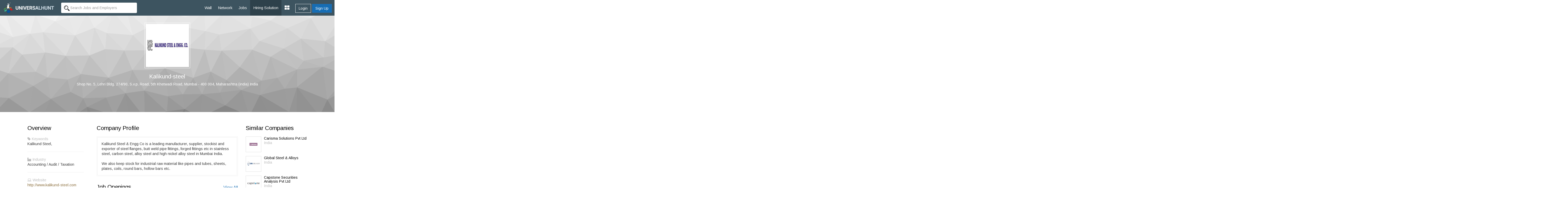

--- FILE ---
content_type: text/html; charset=UTF-8
request_url: https://www.universalhunt.com/company/kalikund-steel
body_size: 5491
content:
<!DOCTYPE html PUBLIC "-//W3C//DTD XHTML 1.0 Transitional//EN" "http://www.w3.org/TR/xhtml1/DTD/xhtml1-transitional.dtd">
<html xmlns="http://www.w3.org/1999/xhtml">
<head>
<base href="https://www.universalhunt.com/">
<meta http-equiv="Content-Type" content="text/html; charset=utf-8" />
<title>Kalikund-Steel - Universalhunt.com</title>
<meta name="description" content="View Kalikund-Steel on Universalhunt.com, Learn about Kalikund-Steel Jobs, Employment, Company Profile and Contact Details.">
<meta name="keywords" content="Kalikund-Steel, Kalikund-Steel Jobs, Company Profile, Services, Contact Details">
<meta name="robots" content="index, follow">
<meta property="og:title" content="Universalhunt.com - Kalikund-Steel">
<meta property="og:type" content="website">
<meta property="og:image" content="https://www.universalhunt.com/unihunt_databank/logos/A/logo_84761493818129.jpg">
<meta property="og:url" content="http://universalhunt.com/">
<meta property="og:site_name" content="Universalhunt">
<meta property="og:description" content="View Kalikund-Steel on Universalhunt.com, Learn about Kalikund-Steel Jobs, Employment, Company Profile and Contact Details.">
<meta name='twitter:title' content="Universalhunt.com - Kalikund-Steel">
<meta name='twitter:description' content="View Kalikund-Steel on Universalhunt.com, Learn about Kalikund-Steel Jobs, Employment, Company Profile and Contact Details.">
<meta name='twitter:image' content='http://www.universalhunt.com/images/universalhunt-logo-social.jpg'>
<meta name="google-play-app" content="app-id=com.project.universalhunt" />
<meta name="viewport" content="width=device-width, initial-scale=1.0">
<link href="https://www.universalhunt.com/images/apple-touch-icon-48-precomposed.png" rel="apple-touch-icon-precomposed">
<link href="https://www.universalhunt.com/images/apple-touch-icon-32-precomposed.png" rel="apple-touch-icon-precomposed">
<link rel="icon" href="https://www.universalhunt.com/images/favicon.ico" type="image/x-icon" />
<link rel="stylesheet" href="https://www.universalhunt.com/css/bootstrap.min.css">
<link rel="stylesheet" href="https://www.universalhunt.com/css/frame.css">
<link rel="stylesheet" href="https://www.universalhunt.com/css/toastr.min.css">
<link rel="stylesheet" href="https://stackpath.bootstrapcdn.com/font-awesome/4.7.0/css/font-awesome.min.css">
<script type="text/javascript" src="https://www.universalhunt.com/js/jquery-1.11.1.min.js"></script>
<script type="text/javascript" src="https://www.universalhunt.com/js/jquery-migrate-1.2.1.min.js" defer></script>
<script src="https://www.universalhunt.com/js/bootstrap.min.js"></script>
<script src="https://www.universalhunt.com/js/unihunt.js" defer></script>
<script src="https://www.universalhunt.com/js/toastr.min.js" defer></script>
<script src="https://www.universalhunt.com/js/scrollreveal.min.js"></script>
<link href="https://fonts.googleapis.com/css?family=Roboto:300,400,500" rel="stylesheet"> 
<link href="https://fonts.googleapis.com/css?family=Arimo" rel="stylesheet"> 



<style>
	.section {
		margin-bottom:30px;	
	}
	.section h3 {
		margin: 0px 0 20px!important; 	
	}
	.content {
		border:4px double #EEE;
		padding:15px !important
	}
	.hero{ top:2.5%!important }
	@media (max-width:767px) {
	.hero{ top:1.5%!important }
	}
	@media (min-width:768px) and (max-width:991px) {
	.hero{ top:1.5%!important }
    }
</style>
<script src="js/trianglify.min.js"></script>
</head>
<body class="bg-white">
<nav class="top-navbars navbar-inverse ">
  <div class="container-fluids">
    <div class="navbar-header">
      <button type="button" class="navbar-toggle collapsed margin-top-15" data-toggle="collapse" data-target=".navbar-collapse"> <span class="sr-only">Toggle navigation</span> <span class="icon-bar bg-white"></span> <span class="icon-bar bg-white"></span> <span class="icon-bar bg-white"></span> </button>
      <a class="navbar-brand" href="index"><img src="https://www.universalhunt.com/images/logo.png" alt="Universalhunt.com"/></a> </div>
    <div class="col-xs-3 hidden-xs hidden-sm">
            <form name="frmSearch" id="frmTopSearch" data-search-type="TopSearch" action="/company.php">
        <div class="input-groups">
          <input type="hidden" name="RewriteType" value="Global" id="RewriteType">
          <input type="text" class="form-control height-35 border-radius-4-new border-none search-keyword font-size-12" value="" name="Keyword" placeholder="Search Jobs and Employers" autocomplete="off">
        </div>
      </form>
          </div>
   
    <div class="navbar-collapse collapse">
      <ul class="nav navbar-nav navbar-right" style="z-index: 999;">
        <li><a href="home">Wall</a></li>
		<li><a href="professionals">Network</a></li>
        <li><a href="jobs">Jobs</a></li>
       
        <li><a href="online-recruitment-solution" style="background:#2e414b">Hiring Solution</a></li>
	<!--<li><a href="articles">Articles</a></li>
	<li><a href="events.php">Events</a></li>//-->
                <div class="btn-groups btn-access-group text-center margin-bottom-20 hidden-lg hidden-md"> <a href="javascript:;" data-toggle="modal" data-target="#myLogin" id="Login" class="btn btn-outline text-white">Login</a> <a href="registration" class="btn btn-primary">Sign Up</a> </div>
                		
                <div class="pull-right btn-groups btn-access-group hidden-xs hidden-sm margin-horizontal-10"> <a href="javascript:;" data-toggle="modal" data-target="#myLogin" id="Login" class="btn btn-outline text-white font-weight-600">Login</a> <a href="registration" class="btn btn-primary font-weight-600">Sign Up</a> </div>
                <li><a href="javascript:;" class="dropdown-toggle" data-toggle="dropdown"><i class="fa fa-th-large font-size-20"></i></a>
          <ul class="dropdown-menu">
                        <li><a href="create-company">Post Jobs & Find Talent</a></li>
            			            <li><a href="personal-website">Create Personal Website</a></li>
                      </ul>
        </li>
      </ul>
    </div>
    
  </div>
  </div>
</nav>
<div class="container-fluid padding-0 pos-relative">
<div class="triangle"></div>
<div class="col-md-12 text-center pos-absolute hero" style="top:0%;left:0;right:0;display:none">
	<img class="img-responsive img-thumbnail bg-trans" src="https://www.universalhunt.com/unihunt_databank/logos/A/logo_84761493818129.jpg" width="175" height="175" alt="Kalikund-Steel" style="border-color:#FFFFFF;">
    <h1 class="font-weight-500 font-size-22 text-white">Kalikund-steel</h1>
    <h2 class="margin-top-0 margin-bottom-60 text-white font-size-14">
		Shop No. 5, Lehri Bldg. 274/90,  S.v.p. Road, 5th Khetwadi Road, Mumbai - 400 004, Maharashtra (india) India    </h2>
    <h3 style="display:none"></h3>
    <div class="clearfix"></div>
</div>
<div class="container padding-vertical-50">
	<div class="col-md-3 section">
	<h3 class="font-weight-600 text-black font-size-22 padding-horizontal-20">Overview</h3>
	<div class="padding-horizontal-20">
		        <div class="font-size-14 text-lgray"><i class="fa fa-tag margin-right-5"></i>Keywords</div>
        <p class="text-gray">
            Kalikund Steel,        </p>
                <hr />
        <div class="font-size-14 text-lgray"><i class="fa fa-industry margin-right-5"></i>Industry</div>
        <p class="text-gray">Accounting / Audit / Taxation</p>
        <hr />
        <div class="font-size-14 text-lgray"><i class="fa fa-laptop margin-right-5"></i>Website</div>
        <p class="text-gray">
        <a href="http://www.kalikund-steel.com" target="_blank" class="text-warning">http://www.kalikund-steel.com</a>
        </p><hr />
        <h3 class="font-weight-600 text-black font-size-22">Contact</h3>
        <div class="font-size-14 text-lgray"><i class="fa fa-map-marker margin-right-5"></i>Location</div>
        <p class="text-gray">India</p>
        <hr />
        <div class="font-size-14 text-lgray"><i class="fa fa-envelope margin-right-5"></i>Email</div>
        <p class="text-gray"><a href="premium-services">View</a></p>
        <hr />
        <div class="font-size-14 text-lgray"><i class="fa fa-phone margin-right-5"></i>Contact</div>
        <p class="text-gray"><a href="premium-services">View</a></p>
        
      </div>
</div>
	<div class="col-md-6">
	<div class="section">
    	<h3 class="font-weight-600 text-black font-size-22">Company Profile</h3>
        <div class="content">
        	Kalikund Steel &amp; Engg Co is a leading manufacturer, supplier, stockist and exporter of steel flanges, butt weld pipe fittings, forged fittings etc in stainless steel, carbon steel, alloy steel and high nickel alloy steel in Mumbai India.<br><br>We also keep stock for industrial raw material like pipes and tubes, sheets, plates, coils, round bars, hollow bars etc.        </div>
    </div>
   	    <div class="section">
        <h3 class="font-weight-600 text-black font-size-22">Job Openings <a href="careers/kalikund-steel-jobs-8476" class="pull-right font-size-16 margin-top-5">View All</a></h3>
        <div class="content">
                        		<div class="padding-bottom-0">
                    	<div class="padding-0 col-md-9">
                        <div class="font-size-16 margin-bottom-10"><a href="job-description/etendering-manager-kalikund-steel-3-to-1-years-48086">ETENDERING MANAGER</a></div>
                        <p class="margin-bottom-0">3 to 1 Years</p>
                        <p>India</p>
                    </div>
                </div>
                <div class="clearfix"></div>
                <hr class="margin-vertical-5" />
                        <div class="clearfix"></div>
        </div>
    </div>
    </div>
	<div class="col-md-3 section">
	<h3 class="font-weight-600 text-black font-size-22">Similar Companies</h3>
    <div class="media">
					<div class="pull-left media-left">
						<img src="https://www.universalhunt.com/unihunt_databank/logos/A/logo_67931459752457.jpg" class="img-thumbnail" alt="Carisma Solutions Pvt Ltd" width="60">
					</div>
					<div class="media-body font-size-14">
						<h4 class="text-gray font-size-14 font-weight-600 margin-0"><a href="company/carisma-solutions-pvt-ltd" class="text-black">Carisma Solutions Pvt Ltd</a></h4>
						<p class="text-lgray">India</p>
					</div>
			</div><div class="media">
					<div class="pull-left media-left">
						<img src="https://www.universalhunt.com/unihunt_databank/logos/A/logo_84851493814941.jpg" class="img-thumbnail" alt="Global Steel &amp; Alloys" width="60">
					</div>
					<div class="media-body font-size-14">
						<h4 class="text-gray font-size-14 font-weight-600 margin-0"><a href="company/global-steel-alloys" class="text-black">Global Steel &amp; Alloys</a></h4>
						<p class="text-lgray">India</p>
					</div>
			</div><div class="media">
					<div class="pull-left media-left">
						<img src="https://www.universalhunt.com/unihunt_databank/logos/A/logo_20861441349309.jpg" class="img-thumbnail" alt="Capstone Securities Analysis Pvt Ltd" width="60">
					</div>
					<div class="media-body font-size-14">
						<h4 class="text-gray font-size-14 font-weight-600 margin-0"><a href="company/capstone-securities-analysis-pvt-ltd" class="text-black">Capstone Securities Analysis Pvt Ltd</a></h4>
						<p class="text-lgray">India</p>
					</div>
			</div><div class="media">
					<div class="pull-left media-left">
						<img src="https://www.universalhunt.com/unihunt_databank/logos/A/logo_84761493818129.jpg" class="img-thumbnail" alt="Kalikund-steel" width="60">
					</div>
					<div class="media-body font-size-14">
						<h4 class="text-gray font-size-14 font-weight-600 margin-0"><a href="company/kalikund-steel" class="text-black">Kalikund-steel</a></h4>
						<p class="text-lgray">India</p>
					</div>
			</div><div class="media">
					<div class="pull-left media-left">
						<img src="https://www.universalhunt.com/unihunt_databank/logos/A/logo_75091465823049.jpg" class="img-thumbnail" alt="Vikas Katyal &amp; Associates" width="60">
					</div>
					<div class="media-body font-size-14">
						<h4 class="text-gray font-size-14 font-weight-600 margin-0"><a href="company/vikas-katyal-associates" class="text-black">Vikas Katyal &amp; Associates</a></h4>
						<p class="text-lgray">India</p>
					</div>
			</div><div class="media">
					<div class="pull-left media-left">
						<img src="https://www.universalhunt.com/unihunt_databank/logos/A/logo_83821490007192.jpg" class="img-thumbnail" alt="Pearl Outsource Pvt Ltd." width="60">
					</div>
					<div class="media-body font-size-14">
						<h4 class="text-gray font-size-14 font-weight-600 margin-0"><a href="company/pearl-outsource-pvt-ltd" class="text-black">Pearl Outsource Pvt Ltd.</a></h4>
						<p class="text-lgray">Kochi,Kerala,India</p>
					</div>
			</div></div>
<div class="clearfix"></div>
</div>	

<div class="clearfix"></div>
<div class="footer-bottom" style="display:block">
    <div class="container-fluid">
      <div class="row">
        <div class="col-md-6 widget font-size-12 padding-top-5">
			<a href="https://www.universalhunt.com/professionals-by-name" class="text-muted">Member Directory</a>
			<a href="https://www.universalhunt.com/about-universalhunt" class="margin-left-10 text-muted">About Us</a>
			<a href="https://www.universalhunt.com/blog/" class="text-muted margin-left-10">Blog</a>
			<a href="https://www.universalhunt.com/terms" class="text-muted margin-left-10">Terms</a>
			<a href="https://www.universalhunt.com/privacy" class="text-muted margin-left-10">Privacy</a>
			<a href="https://www.universalhunt.com/cookies" class="text-muted margin-left-10">Cookies</a>
			<a href="https://www.universalhunt.com/feedback" class="text-muted margin-left-10">Feedback</a>
			<!--<a href="https://in.jooble.org" class="text-muted margin-left-10" target="_blank">Jooble</a>//-->
			
		</div>
		<div class="col-md-6 font-size-12 text-right">	
			<span class="margin-right-10">&copy; 2026 Universal Hunt all rights reserved.</span>
			<a href="https://www.facebook.com/universalhunt/" target="_blank">
				<img src="https://www.universalhunt.com/images/icons/ico_follow_fb.png" alt="Universal Hunt Facebook">
			</a>
			<a href="https://twitter.com/universalhunt?lang=en" target="_blank">
				<img src="https://www.universalhunt.com/images/icons/ico_follow_twitter.png" alt="Universal Hunt Twitter">
			</a>
		</div>
      </div>
    </div>
	<div class="clearfix"></div>
</div>
  
  <div class="modal" id="myLogin" tabindex="-1" role="dialog">
    <div class="modal-dialog" role="document">
      <div class="modal-content">
        <div class="modal-body sign-in padding-horizontal-0">
          <p class="text-center font-size-24 font-weight-300 margin-bottom-20">Login to your account</p>
			<div class="text-center">
            	<div class="col-lg-4 col-md-offset-4">
					<a href="gpLogin?triggerLogin=true" style="display: inline-block;"><img src="https://www.universalhunt.com/images/ico_g.png" alt="Login With Google" class="img-responsive"></a>
					<!--<a href="inLogin?triggerLogin=true" style="display: inline-block;"><img src="https://www.universalhunt.com/images/ico_in.png" alt="Login With LinkedIn" class="img-responsive"></a>
					<a href="fbLogin?triggerLogin=true" style="display: inline-block;"><img src="https://www.universalhunt.com/images/ico_fb.png" alt="Login With Facebook" class="img-responsive"></a>//-->
				</div>
                <div class="clearfix"></div>
                <h2 class="margin-vertical-20 font-size-18"> - OR - </h2>
            </div>
          <div class="col-md-8 col-md-offset-2 padding-bottom-30">
            <div class="alert alert-info hidden"></div>
            <form method="post" class="login-form clsFrm">
              
              <fieldset>
                <div class="form-bottoms">
                  <div class="form-group">
                    <label class="sr-only">Email</label>
                    <input type="text" name="Email" placeholder="Email" class="form-control" id="Email" required maxlength="100">
                  </div>
                  <div class="form-group margin-bottom-10">
                    <label class="sr-only">Password</label>
                    <input type="password" name="Password" placeholder="Password" class="form-control" required id="Password" maxlength="20">
                  </div>
				  <p class="frgt-password font-size-12 text-right margin-bottom-10"><a href="forgot-password">Forgot Password?</a></p>
                  <button type="submit" class="btn btn-primary width-full btnin ripple" id="btnSignIn">Login</button>
                  <input type="hidden" name="fType" value="bacb11221544d436c25f69bcac3a9f0d">
				  <div class="clearfix"></div>
				  <!--<p class="text-center font-size-14 font-weight-100 margin-vertical-20">Or Login With <a href="linkedin-process.php" class="margin-right-5"><img src="images/icons/cr_linkedin.png"></a><a href="" class="margin-right-5"><img src="images/icons/cr_google.png"></a></p>-->
                  				  <a href="registration" class="btn btn-outline width-full btn-sup margin-top-20 ripple">Don't have an account? Create Now</a>
				                </fieldset>
            </form>
          </div>
          <div class="clearfix"></div>
        </div>
      </div>
    </div>
  </div>
 <script type="text/javascript" src="https://www.universalhunt.com/js/jquery.dropdown.js" defer="defer"></script>
<script type='text/javascript' src='https://www.universalhunt.com/js/jquery.autocomplete.js' defer="defer"></script>
<script type="text/javascript" src="https://www.universalhunt.com/js/profile-activities.js" defer></script>
<script src="https://cdnjs.cloudflare.com/ajax/libs/bootstrap-3-typeahead/4.0.1/bootstrap3-typeahead.min.js" defer></script>
<script type="text/javascript" src="https://www.universalhunt.com/js/custom.js" defer></script>
<script type="text/javascript" src="https://www.universalhunt.com/js/footer.js" defer></script>
<script language="JavaScript">
	</script>
<script src='//cdnjs.cloudflare.com/ajax/libs/handlebars.js/3.0.0/handlebars.min.js'></script>
<script src='//cdnjs.cloudflare.com/ajax/libs/list.js/1.1.1/list.min.js'></script>
<script type="text/javascript">
	channel.bind('my-event', function(data) {
		if($("#message-response-template").length > 0) {
		var templateResponse = Handlebars.compile( $("#message-response-template").html());
		var contextResponse = { 
		  response: data.message,
		  time: ''
		};
		
		var isVisible = $('.ch-'+data.fromid+' .'+data.sendto).length;
			if(isVisible > 0) {
				$('.ch-'+data.fromid+' .'+data.sendto).append(templateResponse(contextResponse));
				$('.chat-history').animate({scrollTop: $('.chat-history').prop("scrollHeight")}, 500);
			}
			else {
				if($('.chat-with-'+data.fromid).length > 0) {
					$('.chat-with-'+data.fromid + ' .fa-circle').show();	
					$('.chat-with-'+data.fromid).prependTo("ul.list");
				}
			}
		}else {
			toastr.success('<a href="messages.php?UID='+data.encodeid+'" style="color:#FFFFFF;text-decoration:none">Message From '+data.from+'</a>', '');
		}
	});
</script>
<script>
  (function(i,s,o,g,r,a,m){i['GoogleAnalyticsObject']=r;i[r]=i[r]||function(){
  (i[r].q=i[r].q||[]).push(arguments)},i[r].l=1*new Date();a=s.createElement(o),
  m=s.getElementsByTagName(o)[0];a.async=1;a.src=g;m.parentNode.insertBefore(a,m)
  })(window,document,'script','https://www.google-analytics.com/analytics.js','ga');

  ga('create', 'UA-47490169-1', 'auto');
  ga('send', 'pageview');

</script></div>
</body>
<script>
	$(document).ready(function() {	
		var pattern = Trianglify({
			width: 6000,
			height: 370
		});
		$('.triangle').append(pattern.canvas());
		$( ".widget h2" ).click(
			function() {
				$(this).parent().toggleClass('active');
			}
		);	  	
		$(".scrollto").click(function() {
			var ScrollTo = $(this).data('scroll-to');
			$('html, body').animate({
				scrollTop: $("#"+ScrollTo).offset().top
			}, 2000);
		});
		$('.search-panel .dropdown-menu').find('a').click(function(e) {
			e.preventDefault();
			var param = $(this).attr("href").replace("#","");
			var concept = $(this).text();
			$('.search-panel span#search_concept').text(concept);
			$('.input-group #search_param').val(param);
		});
	});
	$(window).load(function() {
		$('.hero').css('display','block');
	});
</script>
</html>

--- FILE ---
content_type: application/javascript
request_url: https://www.universalhunt.com/js/trianglify.min.js
body_size: 15024
content:
!function(e){if("object"==typeof exports&&"undefined"!=typeof module)module.exports=e();else if("function"==typeof define&&define.amd)define([],e);else{var r;r="undefined"!=typeof window?window:"undefined"!=typeof global?global:"undefined"!=typeof self?self:this,r.Trianglify=e()}}(function(){var e;return function r(e,n,t){function f(a,i){if(!n[a]){if(!e[a]){var c="function"==typeof require&&require;if(!i&&c)return c(a,!0);if(o)return o(a,!0);var u=new Error("Cannot find module '"+a+"'");throw u.code="MODULE_NOT_FOUND",u}var d=n[a]={exports:{}};e[a][0].call(d.exports,function(r){var n=e[a][1][r];return f(n?n:r)},d,d.exports,r,e,n,t)}return n[a].exports}for(var o="function"==typeof require&&require,a=0;a<t.length;a++)f(t[a]);return f}({"./lib/trianglify.js":[function(e,r){function n(e){function r(e,r,n){return(e-r[0])*(n[1]-n[0])/(r[1]-r[0])+n[0]}function n(n,t){for(var f=[],o=-y;n+y>o;o+=e.cell_size)for(var a=-v;t+v>a;a+=e.cell_size){var i=o+e.cell_size/2+r(rand(),[0,1],[-w,w]),c=a+e.cell_size/2+r(rand(),[0,1],[-w,w]);f.push([i,c].map(Math.floor))}return f}function a(e){return{x:(e[0][0]+e[1][0]+e[2][0])/3,y:(e[0][1]+e[1][1]+e[2][1])/3}}function u(){if(e.palette instanceof Array)return e.palette[Math.floor(rand()*e.palette.length)];var r=Object.keys(e.palette);return e.palette[r[Math.floor(rand()*r.length)]]}function d(e,r){var n={};for(var t in e)n[t]=e[t];for(t in r){if(!e.hasOwnProperty(t))throw new Error(t+" is not a configuration option for Trianglify. Check your spelling?");n[t]=r[t]}return n}if(e=d(c,e),rand=f(e.seed),"random"===e.x_colors&&(e.x_colors=u()),"random"===e.y_colors&&(e.y_colors=u()),"match_x"===e.y_colors&&(e.y_colors=e.x_colors),!(e.width>0&&e.height>0))throw new Error("Width and height must be numbers greater than 0");if(e.cell_size<2)throw new Error("Cell size must be greater than 2.");var s;if(e.color_function)s=function(r,n){return o(e.color_function(r,n))};else{var l=o.scale(e.x_colors).mode(e.color_space),b=o.scale(e.y_colors).mode(e.color_space);s=function(r,n){return o.interpolate(l(r),b(n),.5,e.color_space)}}for(var h=e.width,g=e.height,p=Math.floor((h+4*e.cell_size)/e.cell_size),m=Math.floor((g+4*e.cell_size)/e.cell_size),y=(p*e.cell_size-h)/2,v=(m*e.cell_size-g)/2,w=e.cell_size*e.variance/2,x=function(e){return r(e,[-y,h+y],[0,1])},_=function(e){return r(e,[-v,g+v],[0,1])},k=n(h,g),j=t.triangulate(k),M=[],q=function(e){return k[e]},C=0;C<j.length;C+=3){var N=[j[C],j[C+1],j[C+2]].map(q),U=a(N),A=s(x(U.x),_(U.y)).hex();M.push([A,N])}return i(M,e)}var t=e("delaunay-fast"),f=e("seedrandom"),o=e("chroma-js"),a=e("./colorbrewer"),i=e("./pattern"),c={width:600,height:400,cell_size:75,variance:.75,seed:null,x_colors:"random",y_colors:"match_x",palette:a,color_space:"lab",color_function:null,stroke_width:1.51};n.colorbrewer=a,n.defaults=c,r.exports=n},{"./colorbrewer":"/Users/qrohlf/Code/trianglify/lib/colorbrewer.js","./pattern":"/Users/qrohlf/Code/trianglify/lib/pattern.js","chroma-js":"/Users/qrohlf/Code/trianglify/node_modules/chroma-js/chroma.js","delaunay-fast":"/Users/qrohlf/Code/trianglify/node_modules/delaunay-fast/delaunay.js",seedrandom:"/Users/qrohlf/Code/trianglify/node_modules/seedrandom/index.js"}],"/Users/qrohlf/Code/trianglify/lib/colorbrewer.js":[function(e,r){r.exports={YlGn:["#ffffe5","#f7fcb9","#d9f0a3","#addd8e","#78c679","#41ab5d","#238443","#006837","#004529"],YlGnBu:["#ffffd9","#edf8b1","#c7e9b4","#7fcdbb","#41b6c4","#1d91c0","#225ea8","#253494","#081d58"],GnBu:["#f7fcf0","#e0f3db","#ccebc5","#a8ddb5","#7bccc4","#4eb3d3","#2b8cbe","#0868ac","#084081"],BuGn:["#f7fcfd","#e5f5f9","#ccece6","#99d8c9","#66c2a4","#41ae76","#238b45","#006d2c","#00441b"],PuBuGn:["#fff7fb","#ece2f0","#d0d1e6","#a6bddb","#67a9cf","#3690c0","#02818a","#016c59","#014636"],PuBu:["#fff7fb","#ece7f2","#d0d1e6","#a6bddb","#74a9cf","#3690c0","#0570b0","#045a8d","#023858"],BuPu:["#f7fcfd","#e0ecf4","#bfd3e6","#9ebcda","#8c96c6","#8c6bb1","#88419d","#810f7c","#4d004b"],RdPu:["#fff7f3","#fde0dd","#fcc5c0","#fa9fb5","#f768a1","#dd3497","#ae017e","#7a0177","#49006a"],PuRd:["#f7f4f9","#e7e1ef","#d4b9da","#c994c7","#df65b0","#e7298a","#ce1256","#980043","#67001f"],OrRd:["#fff7ec","#fee8c8","#fdd49e","#fdbb84","#fc8d59","#ef6548","#d7301f","#b30000","#7f0000"],YlOrRd:["#ffffcc","#ffeda0","#fed976","#feb24c","#fd8d3c","#fc4e2a","#e31a1c","#bd0026","#800026"],YlOrBr:["#ffffe5","#fff7bc","#fee391","#fec44f","#fe9929","#ec7014","#cc4c02","#993404","#662506"],Purples:["#fcfbfd","#efedf5","#dadaeb","#bcbddc","#9e9ac8","#807dba","#6a51a3","#54278f","#3f007d"],Blues:["#f7fbff","#deebf7","#c6dbef","#9ecae1","#6baed6","#4292c6","#2171b5","#08519c","#08306b"],Greens:["#f7fcf5","#e5f5e0","#c7e9c0","#a1d99b","#74c476","#41ab5d","#238b45","#006d2c","#00441b"],Oranges:["#fff5eb","#fee6ce","#fdd0a2","#fdae6b","#fd8d3c","#f16913","#d94801","#a63603","#7f2704"],Reds:["#fff5f0","#fee0d2","#fcbba1","#fc9272","#fb6a4a","#ef3b2c","#cb181d","#a50f15","#67000d"],Greys:["#ffffff","#f0f0f0","#d9d9d9","#bdbdbd","#969696","#737373","#525252","#252525","#000000"],PuOr:["#7f3b08","#b35806","#e08214","#fdb863","#fee0b6","#f7f7f7","#d8daeb","#b2abd2","#8073ac","#542788","#2d004b"],BrBG:["#543005","#8c510a","#bf812d","#dfc27d","#f6e8c3","#f5f5f5","#c7eae5","#80cdc1","#35978f","#01665e","#003c30"],PRGn:["#40004b","#762a83","#9970ab","#c2a5cf","#e7d4e8","#f7f7f7","#d9f0d3","#a6dba0","#5aae61","#1b7837","#00441b"],PiYG:["#8e0152","#c51b7d","#de77ae","#f1b6da","#fde0ef","#f7f7f7","#e6f5d0","#b8e186","#7fbc41","#4d9221","#276419"],RdBu:["#67001f","#b2182b","#d6604d","#f4a582","#fddbc7","#f7f7f7","#d1e5f0","#92c5de","#4393c3","#2166ac","#053061"],RdGy:["#67001f","#b2182b","#d6604d","#f4a582","#fddbc7","#ffffff","#e0e0e0","#bababa","#878787","#4d4d4d","#1a1a1a"],RdYlBu:["#a50026","#d73027","#f46d43","#fdae61","#fee090","#ffffbf","#e0f3f8","#abd9e9","#74add1","#4575b4","#313695"],Spectral:["#9e0142","#d53e4f","#f46d43","#fdae61","#fee08b","#ffffbf","#e6f598","#abdda4","#66c2a5","#3288bd","#5e4fa2"],RdYlGn:["#a50026","#d73027","#f46d43","#fdae61","#fee08b","#ffffbf","#d9ef8b","#a6d96a","#66bd63","#1a9850","#006837"]}},{}],"/Users/qrohlf/Code/trianglify/lib/pattern.js":[function(e,r){(function(n){function t(r,t){function o(){var e=f.createElementNS("http://www.w3.org/2000/svg","svg");return e.setAttribute("width",t.width),e.setAttribute("height",t.height),r.forEach(function(r){var n=f.createElementNS("http://www.w3.org/2000/svg","path");n.setAttribute("d","M"+r[1].join("L")+"Z"),n.setAttribute("fill",r[0]),n.setAttribute("stroke",r[0]),n.setAttribute("stroke-width",t.stroke_width),e.appendChild(n)}),e}function a(o){if("undefined"!=typeof n)try{e("canvas")}catch(a){throw Error("The optional node-canvas dependency is needed for Trianglify to render using canvas in node.")}return o||(o=f.createElement("canvas")),o.setAttribute("width",t.width),o.setAttribute("height",t.height),ctx=o.getContext("2d"),ctx.canvas.width=t.width,ctx.canvas.height=t.height,r.forEach(function(e){ctx.fillStyle=ctx.strokeStyle=e[0],ctx.lineWidth=t.stroke_width,ctx.beginPath(),ctx.moveTo.apply(ctx,e[1][0]),ctx.lineTo.apply(ctx,e[1][1]),ctx.lineTo.apply(ctx,e[1][2]),ctx.fill(),ctx.stroke()}),o}function i(){return a().toDataURL("image/png")}return{polys:r,opts:t,svg:o,canvas:a,png:i}}var f="undefined"!=typeof document?document:e("jsdom").jsdom("<html/>");r.exports=t}).call(this,e("_process"))},{_process:"/Users/qrohlf/Code/trianglify/node_modules/browserify/node_modules/process/browser.js",canvas:"/Users/qrohlf/Code/trianglify/node_modules/browserify/node_modules/browser-resolve/empty.js",jsdom:"/Users/qrohlf/Code/trianglify/node_modules/browserify/node_modules/browser-resolve/empty.js"}],"/Users/qrohlf/Code/trianglify/node_modules/browserify/node_modules/browser-resolve/empty.js":[function(){},{}],"/Users/qrohlf/Code/trianglify/node_modules/browserify/node_modules/process/browser.js":[function(e,r){function n(){if(!a){a=!0;for(var e,r=o.length;r;){e=o,o=[];for(var n=-1;++n<r;)e[n]();r=o.length}a=!1}}function t(){}var f=r.exports={},o=[],a=!1;f.nextTick=function(e){o.push(e),a||setTimeout(n,0)},f.title="browser",f.browser=!0,f.env={},f.argv=[],f.version="",f.versions={},f.on=t,f.addListener=t,f.once=t,f.off=t,f.removeListener=t,f.removeAllListeners=t,f.emit=t,f.binding=function(){throw new Error("process.binding is not supported")},f.cwd=function(){return"/"},f.chdir=function(){throw new Error("process.chdir is not supported")},f.umask=function(){return 0}},{}],"/Users/qrohlf/Code/trianglify/node_modules/chroma-js/chroma.js":[function(r,n,t){(function(){var r,f,o,a,i,c,u,d,s,l,b,h,g,p,m,y,v,w,x,_,k,j,M,q,C,N,U,A,P,z,G,E,B,I,R,S,O,T,Y;l=function(e,n,t,f){return new r(e,n,t,f)},"undefined"!=typeof n&&null!==n&&null!=n.exports&&(n.exports=l),"function"==typeof e&&e.amd?e([],function(){return l}):(I="undefined"!=typeof t&&null!==t?t:this,I.chroma=l),l.color=function(e,n,t,f){return new r(e,n,t,f)},l.hsl=function(e,n,t,f){return new r(e,n,t,f,"hsl")},l.hsv=function(e,n,t,f){return new r(e,n,t,f,"hsv")},l.rgb=function(e,n,t,f){return new r(e,n,t,f,"rgb")},l.hex=function(e){return new r(e)},l.css=function(e){return new r(e)},l.lab=function(e,n,t){return new r(e,n,t,"lab")},l.lch=function(e,n,t){return new r(e,n,t,"lch")},l.hsi=function(e,n,t){return new r(e,n,t,"hsi")},l.gl=function(e,n,t,f){return new r(255*e,255*n,255*t,f,"gl")},l.interpolate=function(e,n,t,f){return null==e||null==n?"#000":("string"===R(e)&&(e=new r(e)),"string"===R(n)&&(n=new r(n)),e.interpolate(t,n,f))},l.mix=l.interpolate,l.contrast=function(e,n){var t,f;return"string"===R(e)&&(e=new r(e)),"string"===R(n)&&(n=new r(n)),t=e.luminance(),f=n.luminance(),t>f?(t+.05)/(f+.05):(f+.05)/(t+.05)},l.luminance=function(e){return l(e).luminance()},l._Color=r,r=function(){function e(){var e,r,n,t,f,o,a,i,c,u,d,s,l,h,g,p;for(f=this,n=[],u=0,d=arguments.length;d>u;u++)r=arguments[u],null!=r&&n.push(r);if(0===n.length)s=[255,0,255,1,"rgb"],a=s[0],i=s[1],c=s[2],e=s[3],t=s[4];else if("array"===R(n[0])){if(3===n[0].length)l=n[0],a=l[0],i=l[1],c=l[2],e=1;else{if(4!==n[0].length)throw"unknown input argument";h=n[0],a=h[0],i=h[1],c=h[2],e=h[3]}t=null!=(g=n[1])?g:"rgb"}else"string"===R(n[0])?(a=n[0],t="hex"):"object"===R(n[0])?(p=n[0]._rgb,a=p[0],i=p[1],c=p[2],e=p[3],t="rgb"):n.length>=3&&(a=n[0],i=n[1],c=n[2]);3===n.length?(t="rgb",e=1):4===n.length?"string"===R(n[3])?(t=n[3],e=1):"number"===R(n[3])&&(t="rgb",e=n[3]):5===n.length&&(e=n[3],t=n[4]),null==e&&(e=1),"rgb"===t?f._rgb=[a,i,c,e]:"gl"===t?f._rgb=[255*a,255*i,255*c,e]:"hsl"===t?(f._rgb=v(a,i,c),f._rgb[3]=e):"hsv"===t?(f._rgb=w(a,i,c),f._rgb[3]=e):"hex"===t?f._rgb=m(a):"lab"===t?(f._rgb=_(a,i,c),f._rgb[3]=e):"lch"===t?(f._rgb=M(a,i,c),f._rgb[3]=e):"hsi"===t&&(f._rgb=y(a,i,c),f._rgb[3]=e),o=b(f._rgb)}return e.prototype.rgb=function(){return this._rgb.slice(0,3)},e.prototype.rgba=function(){return this._rgb},e.prototype.hex=function(){return U(this._rgb)},e.prototype.toString=function(){return this.name()},e.prototype.hsl=function(){return P(this._rgb)},e.prototype.hsv=function(){return z(this._rgb)},e.prototype.lab=function(){return G(this._rgb)},e.prototype.lch=function(){return E(this._rgb)},e.prototype.hsi=function(){return A(this._rgb)},e.prototype.gl=function(){return[this._rgb[0]/255,this._rgb[1]/255,this._rgb[2]/255,this._rgb[3]]},e.prototype.luminance=function(r,n){var t,f,o,a;return null==n&&(n="rgb"),arguments.length?(0===r&&(this._rgb=[0,0,0,this._rgb[3]]),1===r&&(this._rgb=[255,255,255,this._rgb[3]]),t=C(this._rgb),f=1e-7,o=20,a=function(e,t){var i,c;return c=e.interpolate(.5,t,n),i=c.luminance(),Math.abs(r-i)<f||!o--?c:i>r?a(e,c):a(c,t)},this._rgb=(t>r?a(new e("black"),this):a(this,new e("white"))).rgba(),this):C(this._rgb)},e.prototype.name=function(){var e,r;e=this.hex();for(r in l.colors)if(e===l.colors[r])return r;return e},e.prototype.alpha=function(e){return arguments.length?(this._rgb[3]=e,this):this._rgb[3]},e.prototype.css=function(e){var r,n,t,f;return null==e&&(e="rgb"),n=this,t=n._rgb,3===e.length&&t[3]<1&&(e+="a"),"rgb"===e?e+"("+t.slice(0,3).map(Math.round).join(",")+")":"rgba"===e?e+"("+t.slice(0,3).map(Math.round).join(",")+","+t[3]+")":"hsl"===e||"hsla"===e?(r=n.hsl(),f=function(e){return Math.round(100*e)/100},r[0]=f(r[0]),r[1]=f(100*r[1])+"%",r[2]=f(100*r[2])+"%",4===e.length&&(r[3]=t[3]),e+"("+r.join(",")+")"):void 0},e.prototype.interpolate=function(r,n,t){var f,o,a,i,c,u,d,s,l,b,h,g,p,m;if(s=this,null==t&&(t="rgb"),"string"===R(n)&&(n=new e(n)),"hsl"===t||"hsv"===t||"lch"===t||"hsi"===t)"hsl"===t?(p=s.hsl(),m=n.hsl()):"hsv"===t?(p=s.hsv(),m=n.hsv()):"hsi"===t?(p=s.hsi(),m=n.hsi()):"lch"===t&&(p=s.lch(),m=n.lch()),"h"===t.substr(0,1)?(a=p[0],h=p[1],u=p[2],i=m[0],g=m[1],d=m[2]):(u=p[0],h=p[1],a=p[2],d=m[0],g=m[1],i=m[2]),isNaN(a)||isNaN(i)?isNaN(a)?isNaN(i)?o=Number.NaN:(o=i,1!==u&&0!==u||"hsv"===t||(b=g)):(o=a,1!==d&&0!==d||"hsv"===t||(b=h)):(f=i>a&&i-a>180?i-(a+360):a>i&&a-i>180?i+360-a:i-a,o=a+r*f),null==b&&(b=h+r*(g-h)),c=u+r*(d-u),l="h"===t.substr(0,1)?new e(o,b,c,t):new e(c,b,o,t);else if("rgb"===t)p=s._rgb,m=n._rgb,l=new e(p[0]+r*(m[0]-p[0]),p[1]+r*(m[1]-p[1]),p[2]+r*(m[2]-p[2]),t);else{if("lab"!==t)throw"color mode "+t+" is not supported";p=s.lab(),m=n.lab(),l=new e(p[0]+r*(m[0]-p[0]),p[1]+r*(m[1]-p[1]),p[2]+r*(m[2]-p[2]),t)}return l.alpha(s.alpha()+r*(n.alpha()-s.alpha())),l},e.prototype.premultiply=function(){var e,r;return r=this.rgb(),e=this.alpha(),l(r[0]*e,r[1]*e,r[2]*e,e)},e.prototype.darken=function(e){var r,n;return null==e&&(e=20),n=this,r=n.lch(),r[0]-=e,l.lch(r).alpha(n.alpha())},e.prototype.darker=function(e){return this.darken(e)},e.prototype.brighten=function(e){return null==e&&(e=20),this.darken(-e)},e.prototype.brighter=function(e){return this.brighten(e)},e.prototype.saturate=function(e){var r,n;return null==e&&(e=20),n=this,r=n.lch(),r[1]+=e,l.lch(r).alpha(n.alpha())},e.prototype.desaturate=function(e){return null==e&&(e=20),this.saturate(-e)},e}(),b=function(e){var r;for(r in e)3>r?(e[r]<0&&(e[r]=0),e[r]>255&&(e[r]=255)):3===r&&(e[r]<0&&(e[r]=0),e[r]>1&&(e[r]=1));return e},p=function(e){var r,n,t,f,o,a,i,c;if(e=e.toLowerCase(),null!=l.colors&&l.colors[e])return m(l.colors[e]);if(t=e.match(/rgb\(\s*(\-?\d+),\s*(\-?\d+)\s*,\s*(\-?\d+)\s*\)/)){for(f=t.slice(1,4),n=o=0;2>=o;n=++o)f[n]=+f[n];f[3]=1}else if(t=e.match(/rgba\(\s*(\-?\d+),\s*(\-?\d+)\s*,\s*(\-?\d+)\s*,\s*([01]|[01]?\.\d+)\)/))for(f=t.slice(1,5),n=a=0;3>=a;n=++a)f[n]=+f[n];else if(t=e.match(/rgb\(\s*(\-?\d+(?:\.\d+)?)%,\s*(\-?\d+(?:\.\d+)?)%\s*,\s*(\-?\d+(?:\.\d+)?)%\s*\)/)){for(f=t.slice(1,4),n=i=0;2>=i;n=++i)f[n]=Math.round(2.55*f[n]);f[3]=1}else if(t=e.match(/rgba\(\s*(\-?\d+(?:\.\d+)?)%,\s*(\-?\d+(?:\.\d+)?)%\s*,\s*(\-?\d+(?:\.\d+)?)%\s*,\s*([01]|[01]?\.\d+)\)/)){for(f=t.slice(1,5),n=c=0;2>=c;n=++c)f[n]=Math.round(2.55*f[n]);f[3]=+f[3]}else(t=e.match(/hsl\(\s*(\-?\d+(?:\.\d+)?),\s*(\-?\d+(?:\.\d+)?)%\s*,\s*(\-?\d+(?:\.\d+)?)%\s*\)/))?(r=t.slice(1,4),r[1]*=.01,r[2]*=.01,f=v(r),f[3]=1):(t=e.match(/hsla\(\s*(\-?\d+(?:\.\d+)?),\s*(\-?\d+(?:\.\d+)?)%\s*,\s*(\-?\d+(?:\.\d+)?)%\s*,\s*([01]|[01]?\.\d+)\)/))&&(r=t.slice(1,4),r[1]*=.01,r[2]*=.01,f=v(r),f[3]=+t[4]);return f},m=function(e){var r,n,t,f,o,a;if(e.match(/^#?([A-Fa-f0-9]{6}|[A-Fa-f0-9]{3})$/))return(4===e.length||7===e.length)&&(e=e.substr(1)),3===e.length&&(e=e.split(""),e=e[0]+e[0]+e[1]+e[1]+e[2]+e[2]),a=parseInt(e,16),f=a>>16,t=a>>8&255,n=255&a,[f,t,n,1];if(e.match(/^#?([A-Fa-f0-9]{8})$/))return 9===e.length&&(e=e.substr(1)),a=parseInt(e,16),f=a>>24&255,t=a>>16&255,n=a>>8&255,r=255&a,[f,t,n,r];if(o=p(e))return o;throw"unknown color: "+e},y=function(e,r,n){var t,f,i,c;return c=S(arguments),e=c[0],r=c[1],n=c[2],e/=360,1/3>e?(t=(1-r)/3,i=(1+r*g(a*e)/g(o-a*e))/3,f=1-(t+i)):2/3>e?(e-=1/3,i=(1-r)/3,f=(1+r*g(a*e)/g(o-a*e))/3,t=1-(i+f)):(e-=2/3,f=(1-r)/3,t=(1+r*g(a*e)/g(o-a*e))/3,i=1-(f+t)),i=q(n*i*3),f=q(n*f*3),t=q(n*t*3),[255*i,255*f,255*t]},v=function(){var e,r,n,t,f,o,a,i,c,u,d,s,l,b;if(l=S(arguments),t=l[0],i=l[1],o=l[2],0===i)a=n=e=255*o;else{for(d=[0,0,0],r=[0,0,0],u=.5>o?o*(1+i):o+i-o*i,c=2*o-u,t/=360,d[0]=t+1/3,d[1]=t,d[2]=t-1/3,f=s=0;2>=s;f=++s)d[f]<0&&(d[f]+=1),d[f]>1&&(d[f]-=1),r[f]=6*d[f]<1?c+6*(u-c)*d[f]:2*d[f]<1?u:3*d[f]<2?c+(u-c)*(2/3-d[f])*6:c;b=[Math.round(255*r[0]),Math.round(255*r[1]),Math.round(255*r[2])],a=b[0],n=b[1],e=b[2]}return[a,n,e]},w=function(){var e,r,n,t,f,o,a,i,c,u,d,s,l,b,h,g,p,m;if(s=S(arguments),t=s[0],c=s[1],d=s[2],d*=255,0===c)i=n=e=d;else switch(360===t&&(t=0),t>360&&(t-=360),0>t&&(t+=360),t/=60,f=Math.floor(t),r=t-f,o=d*(1-c),a=d*(1-c*r),u=d*(1-c*(1-r)),f){case 0:l=[d,u,o],i=l[0],n=l[1],e=l[2];break;case 1:b=[a,d,o],i=b[0],n=b[1],e=b[2];break;case 2:h=[o,d,u],i=h[0],n=h[1],e=h[2];break;case 3:g=[o,a,d],i=g[0],n=g[1],e=g[2];break;case 4:p=[u,o,d],i=p[0],n=p[1],e=p[2];break;case 5:m=[d,o,a],i=m[0],n=m[1],e=m[2]}return i=Math.round(i),n=Math.round(n),e=Math.round(e),[i,n,e]},f=18,i=.95047,c=1,u=1.08883,x=function(){var e,r,n,t,f,o;return o=S(arguments),f=o[0],e=o[1],r=o[2],n=Math.sqrt(e*e+r*r),t=Math.atan2(r,e)/Math.PI*180,[f,n,t]},_=function(e,r,n){var t,f,o,a,d,s,l;return void 0!==e&&3===e.length&&(s=e,e=s[0],r=s[1],n=s[2]),void 0!==e&&3===e.length&&(l=e,e=l[0],r=l[1],n=l[2]),a=(e+16)/116,o=a+r/500,d=a-n/200,o=k(o)*i,a=k(a)*c,d=k(d)*u,f=T(3.2404542*o-1.5371385*a-.4985314*d),t=T(-.969266*o+1.8760108*a+.041556*d),n=T(.0556434*o-.2040259*a+1.0572252*d),[q(f,0,255),q(t,0,255),q(n,0,255),1]},k=function(e){return e>.206893034?e*e*e:(e-4/29)/7.787037},T=function(e){return Math.round(255*(.00304>=e?12.92*e:1.055*Math.pow(e,1/2.4)-.055))},j=function(){var e,r,n,t;return t=S(arguments),n=t[0],e=t[1],r=t[2],r=r*Math.PI/180,[n,Math.cos(r)*e,Math.sin(r)*e]},M=function(e,r,n){var t,f,o,a,i,c,u;return c=j(e,r,n),t=c[0],f=c[1],o=c[2],u=_(t,f,o),i=u[0],a=u[1],o=u[2],[q(i,0,255),q(a,0,255),q(o,0,255)]},C=function(e,r,n){var t;return t=S(arguments),e=t[0],r=t[1],n=t[2],e=N(e),r=N(r),n=N(n),.2126*e+.7152*r+.0722*n},N=function(e){return e/=255,.03928>=e?e/12.92:Math.pow((e+.055)/1.055,2.4)},U=function(){var e,r,n,t,f,o;return o=S(arguments),n=o[0],r=o[1],e=o[2],f=n<<16|r<<8|e,t="000000"+f.toString(16),"#"+t.substr(t.length-6)},A=function(){var e,r,n,t,f,o,a,i,c;return c=S(arguments),a=c[0],n=c[1],r=c[2],e=2*Math.PI,a/=255,n/=255,r/=255,o=Math.min(a,n,r),f=(a+n+r)/3,i=1-o/f,0===i?t=0:(t=(a-n+(a-r))/2,t/=Math.sqrt((a-n)*(a-n)+(a-r)*(n-r)),t=Math.acos(t),r>n&&(t=e-t),t/=e),[360*t,i,f]},P=function(e,r,n){var t,f,o,a,i,c;return void 0!==e&&e.length>=3&&(c=e,e=c[0],r=c[1],n=c[2]),e/=255,r/=255,n/=255,a=Math.min(e,r,n),o=Math.max(e,r,n),f=(o+a)/2,o===a?(i=0,t=Number.NaN):i=.5>f?(o-a)/(o+a):(o-a)/(2-o-a),e===o?t=(r-n)/(o-a):r===o?t=2+(n-e)/(o-a):n===o&&(t=4+(e-r)/(o-a)),t*=60,0>t&&(t+=360),[t,i,f]},z=function(){var e,r,n,t,f,o,a,i,c,u;return u=S(arguments),a=u[0],n=u[1],e=u[2],o=Math.min(a,n,e),f=Math.max(a,n,e),r=f-o,c=f/255,0===f?(t=Number.NaN,i=0):(i=r/f,a===f&&(t=(n-e)/r),n===f&&(t=2+(e-a)/r),e===f&&(t=4+(a-n)/r),t*=60,0>t&&(t+=360)),[t,i,c]},G=function(){var e,r,n,t,f,o,a;return a=S(arguments),n=a[0],r=a[1],e=a[2],n=B(n),r=B(r),e=B(e),t=O((.4124564*n+.3575761*r+.1804375*e)/i),f=O((.2126729*n+.7151522*r+.072175*e)/c),o=O((.0193339*n+.119192*r+.9503041*e)/u),[116*f-16,500*(t-f),200*(f-o)]},B=function(e){return(e/=255)<=.04045?e/12.92:Math.pow((e+.055)/1.055,2.4)},O=function(e){return e>.008856?Math.pow(e,1/3):7.787037*e+4/29},E=function(){var e,r,n,t,f,o,a;return o=S(arguments),f=o[0],n=o[1],r=o[2],a=G(f,n,r),t=a[0],e=a[1],r=a[2],x(t,e,r)},l.scale=function(e,r){var n,t,f,o,a,i,c,u,d,s,b,h,g,p,m,y,v,w,x,_,k;return y="rgb",v=l("#ccc"),k=0,g=!1,h=[0,1],s=[],x=!1,_=[],m=0,p=1,b=!1,w=0,d={},i=function(e,r){var n,t,f,o,i,c,u;if(null==e&&(e=["#ddd","#222"]),null!=e&&"string"===R(e)&&null!=(null!=(i=l.brewer)?i[e]:void 0)&&(e=l.brewer[e]),"array"===R(e)){for(e=e.slice(0),n=f=0,c=e.length-1;c>=0?c>=f:f>=c;n=c>=0?++f:--f)t=e[n],"string"===R(t)&&(e[n]=l(t));if(null!=r)_=r;else for(_=[],n=o=0,u=e.length-1;u>=0?u>=o:o>=u;n=u>=0?++o:--o)_.push(n/(e.length-1))}return a(),s=e},c=function(e){return null==e&&(e=[]),h=e,m=e[0],p=e[e.length-1],a(),w=2===e.length?0:e.length-1},f=function(e){var r,n;if(null!=h){for(n=h.length-1,r=0;n>r&&e>=h[r];)r++;return r-1}return 0},u=function(e){return e},n=function(e){var r,n,t,o,a;return a=e,h.length>2&&(o=h.length-1,r=f(e),t=h[0]+(h[1]-h[0])*(0+.5*k),n=h[o-1]+(h[o]-h[o-1])*(1-.5*k),a=m+(h[r]+.5*(h[r+1]-h[r])-t)/(n-t)*(p-m)),a},o=function(e,r){var n,t,o,a,i,c,b,g,x;if(null==r&&(r=!1),isNaN(e))return v;if(r?b=e:h.length>2?(n=f(e),b=n/(w-1)):(b=o=m!==p?(e-m)/(p-m):0,b=o=(e-m)/(p-m),b=Math.min(1,Math.max(0,b))),r||(b=u(b)),i=Math.floor(1e4*b),d[i])t=d[i];else{if("array"===R(s))for(a=g=0,x=_.length-1;x>=0?x>=g:g>=x;a=x>=0?++g:--g){if(c=_[a],c>=b){t=s[a];break}if(b>=c&&a===_.length-1){t=s[a];break}if(b>c&&b<_[a+1]){b=(b-c)/(_[a+1]-c),t=l.interpolate(s[a],s[a+1],b,y);break}}else"function"===R(s)&&(t=s(b));d[i]=t}return t},a=function(){return d={}},i(e,r),t=function(e){var r;return r=o(e),x&&r[x]?r[x]():r},t.domain=function(e,r,n,f){var o;return null==n&&(n="e"),arguments.length?(null!=r&&(o=l.analyze(e,f),e=0===r?[o.min,o.max]:l.limits(o,n,r)),c(e),t):h},t.mode=function(e){return arguments.length?(y=e,a(),t):y},t.range=function(e,r){return i(e,r),t},t.out=function(e){return x=e,t},t.spread=function(e){return arguments.length?(k=e,t):k},t.correctLightness=function(e){return arguments.length?(b=e,a(),u=b?function(e){var r,n,t,f,a,i,c,u,d;for(r=o(0,!0).lab()[0],n=o(1,!0).lab()[0],c=r>n,t=o(e,!0).lab()[0],a=r+(n-r)*e,f=t-a,u=0,d=1,i=20;Math.abs(f)>.01&&i-->0;)!function(){return c&&(f*=-1),0>f?(u=e,e+=.5*(d-e)):(d=e,e+=.5*(u-e)),t=o(e,!0).lab()[0],f=t-a}();return e}:function(e){return e},t):b},t.colors=function(r){var n,f,o,a,i,c;if(null==r&&(r="hex"),e=[],f=[],h.length>2)for(n=o=1,c=h.length;c>=1?c>o:o>c;n=c>=1?++o:--o)f.push(.5*(h[n-1]+h[n]));else f=h;for(a=0,i=f.length;i>a;a++)n=f[a],e.push(t(n)[r]());return e},t},null==(Y=l.scales)&&(l.scales={}),l.scales.cool=function(){return l.scale([l.hsl(180,1,.9),l.hsl(250,.7,.4)])},l.scales.hot=function(){return l.scale(["#000","#f00","#ff0","#fff"],[0,.25,.75,1]).mode("rgb")},l.analyze=function(e,r,n){var t,f,o,a,i,c,u;if(o={min:Number.MAX_VALUE,max:-1*Number.MAX_VALUE,sum:0,values:[],count:0},null==n&&(n=function(){return!0}),t=function(e){null==e||isNaN(e)||(o.values.push(e),o.sum+=e,e<o.min&&(o.min=e),e>o.max&&(o.max=e),o.count+=1)},i=function(e,f){return n(e,f)?null!=r&&"function"===R(r)?t(r(e)):null!=r&&"string"===R(r)||"number"===R(r)?t(e[r]):t(e):void 0},"array"===R(e))for(c=0,u=e.length;u>c;c++)a=e[c],i(a);else for(f in e)a=e[f],i(a,f);return o.domain=[o.min,o.max],o.limits=function(e,r){return l.limits(o,e,r)},o},l.limits=function(e,r,n){var t,f,o,a,i,c,u,d,s,b,h,g,p,m,y,v,w,x,_,k,j,M,q,C,N,U,A,P,z,G,E,B,I,S,O,T,Y,L,F,D,V,X,W,$,Z,H,J,K,Q,er,rr,nr,tr,fr,or,ar;if(null==r&&(r="equal"),null==n&&(n=7),"array"===R(e)&&(e=l.analyze(e)),p=e.min,h=e.max,q=e.sum,U=e.values.sort(function(e,r){return e-r}),b=[],"c"===r.substr(0,1)&&(b.push(p),b.push(h)),"e"===r.substr(0,1)){for(b.push(p),u=A=1,Y=n-1;Y>=1?Y>=A:A>=Y;u=Y>=1?++A:--A)b.push(p+u/n*(h-p));b.push(h)}else if("l"===r.substr(0,1)){if(0>=p)throw"Logarithmic scales are only possible for values > 0";for(m=Math.LOG10E*Math.log(p),g=Math.LOG10E*Math.log(h),b.push(p),u=P=1,$=n-1;$>=1?$>=P:P>=$;u=$>=1?++P:--P)b.push(Math.pow(10,m+u/n*(g-m)));b.push(h)}else if("q"===r.substr(0,1)){for(b.push(p),u=z=1,Z=n-1;Z>=1?Z>=z:z>=Z;u=Z>=1?++z:--z)_=U.length*u/n,k=Math.floor(_),k===_?b.push(U[k]):(j=_-k,b.push(U[k]*j+U[k+1]*(1-j)));b.push(h)}else if("k"===r.substr(0,1)){for(v=U.length,t=new Array(v),i=new Array(n),M=!0,w=0,o=null,o=[],o.push(p),u=G=1,H=n-1;H>=1?H>=G:G>=H;u=H>=1?++G:--G)o.push(p+u/n*(h-p));for(o.push(h);M;){for(d=E=0,J=n-1;J>=0?J>=E:E>=J;d=J>=0?++E:--E)i[d]=0;for(u=B=0,K=v-1;K>=0?K>=B:B>=K;u=K>=0?++B:--B){for(N=U[u],y=Number.MAX_VALUE,d=I=0,Q=n-1;Q>=0?Q>=I:I>=Q;d=Q>=0?++I:--I)c=Math.abs(o[d]-N),y>c&&(y=c,f=d);i[f]++,t[u]=f}for(x=new Array(n),d=S=0,er=n-1;er>=0?er>=S:S>=er;d=er>=0?++S:--S)x[d]=null;for(u=O=0,rr=v-1;rr>=0?rr>=O:O>=rr;u=rr>=0?++O:--O)a=t[u],null===x[a]?x[a]=U[u]:x[a]+=U[u];for(d=T=0,L=n-1;L>=0?L>=T:T>=L;d=L>=0?++T:--T)x[d]*=1/i[d];for(M=!1,d=nr=0,F=n-1;F>=0?F>=nr:nr>=F;d=F>=0?++nr:--nr)if(x[d]!==o[u]){M=!0;break}o=x,w++,w>200&&(M=!1)}for(s={},d=tr=0,D=n-1;D>=0?D>=tr:tr>=D;d=D>=0?++tr:--tr)s[d]=[];for(u=fr=0,V=v-1;V>=0?V>=fr:fr>=V;u=V>=0?++fr:--fr)a=t[u],s[a].push(U[u]);for(C=[],d=or=0,X=n-1;X>=0?X>=or:or>=X;d=X>=0?++or:--or)C.push(s[d][0]),C.push(s[d][s[d].length-1]);for(C=C.sort(function(e,r){return e-r}),b.push(C[0]),u=ar=1,W=C.length-1;W>=ar;u=ar+=2)isNaN(C[u])||b.push(C[u])}return b},l.brewer=s={OrRd:["#fff7ec","#fee8c8","#fdd49e","#fdbb84","#fc8d59","#ef6548","#d7301f","#b30000","#7f0000"],PuBu:["#fff7fb","#ece7f2","#d0d1e6","#a6bddb","#74a9cf","#3690c0","#0570b0","#045a8d","#023858"],BuPu:["#f7fcfd","#e0ecf4","#bfd3e6","#9ebcda","#8c96c6","#8c6bb1","#88419d","#810f7c","#4d004b"],Oranges:["#fff5eb","#fee6ce","#fdd0a2","#fdae6b","#fd8d3c","#f16913","#d94801","#a63603","#7f2704"],BuGn:["#f7fcfd","#e5f5f9","#ccece6","#99d8c9","#66c2a4","#41ae76","#238b45","#006d2c","#00441b"],YlOrBr:["#ffffe5","#fff7bc","#fee391","#fec44f","#fe9929","#ec7014","#cc4c02","#993404","#662506"],YlGn:["#ffffe5","#f7fcb9","#d9f0a3","#addd8e","#78c679","#41ab5d","#238443","#006837","#004529"],Reds:["#fff5f0","#fee0d2","#fcbba1","#fc9272","#fb6a4a","#ef3b2c","#cb181d","#a50f15","#67000d"],RdPu:["#fff7f3","#fde0dd","#fcc5c0","#fa9fb5","#f768a1","#dd3497","#ae017e","#7a0177","#49006a"],Greens:["#f7fcf5","#e5f5e0","#c7e9c0","#a1d99b","#74c476","#41ab5d","#238b45","#006d2c","#00441b"],YlGnBu:["#ffffd9","#edf8b1","#c7e9b4","#7fcdbb","#41b6c4","#1d91c0","#225ea8","#253494","#081d58"],Purples:["#fcfbfd","#efedf5","#dadaeb","#bcbddc","#9e9ac8","#807dba","#6a51a3","#54278f","#3f007d"],GnBu:["#f7fcf0","#e0f3db","#ccebc5","#a8ddb5","#7bccc4","#4eb3d3","#2b8cbe","#0868ac","#084081"],Greys:["#ffffff","#f0f0f0","#d9d9d9","#bdbdbd","#969696","#737373","#525252","#252525","#000000"],YlOrRd:["#ffffcc","#ffeda0","#fed976","#feb24c","#fd8d3c","#fc4e2a","#e31a1c","#bd0026","#800026"],PuRd:["#f7f4f9","#e7e1ef","#d4b9da","#c994c7","#df65b0","#e7298a","#ce1256","#980043","#67001f"],Blues:["#f7fbff","#deebf7","#c6dbef","#9ecae1","#6baed6","#4292c6","#2171b5","#08519c","#08306b"],PuBuGn:["#fff7fb","#ece2f0","#d0d1e6","#a6bddb","#67a9cf","#3690c0","#02818a","#016c59","#014636"],Spectral:["#9e0142","#d53e4f","#f46d43","#fdae61","#fee08b","#ffffbf","#e6f598","#abdda4","#66c2a5","#3288bd","#5e4fa2"],RdYlGn:["#a50026","#d73027","#f46d43","#fdae61","#fee08b","#ffffbf","#d9ef8b","#a6d96a","#66bd63","#1a9850","#006837"],RdBu:["#67001f","#b2182b","#d6604d","#f4a582","#fddbc7","#f7f7f7","#d1e5f0","#92c5de","#4393c3","#2166ac","#053061"],PiYG:["#8e0152","#c51b7d","#de77ae","#f1b6da","#fde0ef","#f7f7f7","#e6f5d0","#b8e186","#7fbc41","#4d9221","#276419"],PRGn:["#40004b","#762a83","#9970ab","#c2a5cf","#e7d4e8","#f7f7f7","#d9f0d3","#a6dba0","#5aae61","#1b7837","#00441b"],RdYlBu:["#a50026","#d73027","#f46d43","#fdae61","#fee090","#ffffbf","#e0f3f8","#abd9e9","#74add1","#4575b4","#313695"],BrBG:["#543005","#8c510a","#bf812d","#dfc27d","#f6e8c3","#f5f5f5","#c7eae5","#80cdc1","#35978f","#01665e","#003c30"],RdGy:["#67001f","#b2182b","#d6604d","#f4a582","#fddbc7","#ffffff","#e0e0e0","#bababa","#878787","#4d4d4d","#1a1a1a"],PuOr:["#7f3b08","#b35806","#e08214","#fdb863","#fee0b6","#f7f7f7","#d8daeb","#b2abd2","#8073ac","#542788","#2d004b"],Set2:["#66c2a5","#fc8d62","#8da0cb","#e78ac3","#a6d854","#ffd92f","#e5c494","#b3b3b3"],Accent:["#7fc97f","#beaed4","#fdc086","#ffff99","#386cb0","#f0027f","#bf5b17","#666666"],Set1:["#e41a1c","#377eb8","#4daf4a","#984ea3","#ff7f00","#ffff33","#a65628","#f781bf","#999999"],Set3:["#8dd3c7","#ffffb3","#bebada","#fb8072","#80b1d3","#fdb462","#b3de69","#fccde5","#d9d9d9","#bc80bd","#ccebc5","#ffed6f"],Dark2:["#1b9e77","#d95f02","#7570b3","#e7298a","#66a61e","#e6ab02","#a6761d","#666666"],Paired:["#a6cee3","#1f78b4","#b2df8a","#33a02c","#fb9a99","#e31a1c","#fdbf6f","#ff7f00","#cab2d6","#6a3d9a","#ffff99","#b15928"],Pastel2:["#b3e2cd","#fdcdac","#cbd5e8","#f4cae4","#e6f5c9","#fff2ae","#f1e2cc","#cccccc"],Pastel1:["#fbb4ae","#b3cde3","#ccebc5","#decbe4","#fed9a6","#ffffcc","#e5d8bd","#fddaec","#f2f2f2"]},l.colors=h={indigo:"#4b0082",gold:"#ffd700",hotpink:"#ff69b4",firebrick:"#b22222",indianred:"#cd5c5c",yellow:"#ffff00",mistyrose:"#ffe4e1",darkolivegreen:"#556b2f",olive:"#808000",darkseagreen:"#8fbc8f",pink:"#ffc0cb",tomato:"#ff6347",lightcoral:"#f08080",orangered:"#ff4500",navajowhite:"#ffdead",lime:"#00ff00",palegreen:"#98fb98",darkslategrey:"#2f4f4f",greenyellow:"#adff2f",burlywood:"#deb887",seashell:"#fff5ee",mediumspringgreen:"#00fa9a",fuchsia:"#ff00ff",papayawhip:"#ffefd5",blanchedalmond:"#ffebcd",chartreuse:"#7fff00",dimgray:"#696969",black:"#000000",peachpuff:"#ffdab9",springgreen:"#00ff7f",aquamarine:"#7fffd4",white:"#ffffff",orange:"#ffa500",lightsalmon:"#ffa07a",darkslategray:"#2f4f4f",brown:"#a52a2a",ivory:"#fffff0",dodgerblue:"#1e90ff",peru:"#cd853f",lawngreen:"#7cfc00",chocolate:"#d2691e",crimson:"#dc143c",forestgreen:"#228b22",darkgrey:"#a9a9a9",lightseagreen:"#20b2aa",cyan:"#00ffff",mintcream:"#f5fffa",silver:"#c0c0c0",antiquewhite:"#faebd7",mediumorchid:"#ba55d3",skyblue:"#87ceeb",gray:"#808080",darkturquoise:"#00ced1",goldenrod:"#daa520",darkgreen:"#006400",floralwhite:"#fffaf0",darkviolet:"#9400d3",darkgray:"#a9a9a9",moccasin:"#ffe4b5",saddlebrown:"#8b4513",grey:"#808080",darkslateblue:"#483d8b",lightskyblue:"#87cefa",lightpink:"#ffb6c1",mediumvioletred:"#c71585",slategrey:"#708090",red:"#ff0000",deeppink:"#ff1493",limegreen:"#32cd32",darkmagenta:"#8b008b",palegoldenrod:"#eee8aa",plum:"#dda0dd",turquoise:"#40e0d0",lightgrey:"#d3d3d3",lightgoldenrodyellow:"#fafad2",darkgoldenrod:"#b8860b",lavender:"#e6e6fa",maroon:"#800000",yellowgreen:"#9acd32",sandybrown:"#f4a460",thistle:"#d8bfd8",violet:"#ee82ee",navy:"#000080",magenta:"#ff00ff",dimgrey:"#696969",tan:"#d2b48c",rosybrown:"#bc8f8f",olivedrab:"#6b8e23",blue:"#0000ff",lightblue:"#add8e6",ghostwhite:"#f8f8ff",honeydew:"#f0fff0",cornflowerblue:"#6495ed",slateblue:"#6a5acd",linen:"#faf0e6",darkblue:"#00008b",powderblue:"#b0e0e6",seagreen:"#2e8b57",darkkhaki:"#bdb76b",snow:"#fffafa",sienna:"#a0522d",mediumblue:"#0000cd",royalblue:"#4169e1",lightcyan:"#e0ffff",green:"#008000",mediumpurple:"#9370db",midnightblue:"#191970",cornsilk:"#fff8dc",paleturquoise:"#afeeee",bisque:"#ffe4c4",slategray:"#708090",darkcyan:"#008b8b",khaki:"#f0e68c",wheat:"#f5deb3",teal:"#008080",darkorchid:"#9932cc",deepskyblue:"#00bfff",salmon:"#fa8072",darkred:"#8b0000",steelblue:"#4682b4",palevioletred:"#db7093",lightslategray:"#778899",aliceblue:"#f0f8ff",lightslategrey:"#778899",lightgreen:"#90ee90",orchid:"#da70d6",gainsboro:"#dcdcdc",mediumseagreen:"#3cb371",lightgray:"#d3d3d3",mediumturquoise:"#48d1cc",lemonchiffon:"#fffacd",cadetblue:"#5f9ea0",lightyellow:"#ffffe0",lavenderblush:"#fff0f5",coral:"#ff7f50",purple:"#800080",aqua:"#00ffff",whitesmoke:"#f5f5f5",mediumslateblue:"#7b68ee",darkorange:"#ff8c00",mediumaquamarine:"#66cdaa",darksalmon:"#e9967a",beige:"#f5f5dc",blueviolet:"#8a2be2",azure:"#f0ffff",lightsteelblue:"#b0c4de",oldlace:"#fdf5e6"},R=function(){var e,r,n,t,f;for(e={},f="Boolean Number String Function Array Date RegExp Undefined Null".split(" "),n=0,t=f.length;t>n;n++)r=f[n],e["[object "+r+"]"]=r.toLowerCase();return function(r){var n;return n=Object.prototype.toString.call(r),e[n]||"object"}}(),q=function(e,r,n){return null==r&&(r=0),null==n&&(n=1),r>e&&(e=r),e>n&&(e=n),e},S=function(e){return e.length>=3?e:e[0]},a=2*Math.PI,o=Math.PI/3,g=Math.cos,d=function(e){var r,n,t,f,o,a,i,c,u,s,b;return e=function(){var r,n,t;for(t=[],r=0,n=e.length;n>r;r++)f=e[r],t.push(l(f));return t}(),2===e.length?(u=function(){var r,n,t;for(t=[],r=0,n=e.length;n>r;r++)f=e[r],t.push(f.lab());return t}(),o=u[0],a=u[1],r=function(e){var r,n;return n=function(){var n,t;for(t=[],r=n=0;2>=n;r=++n)t.push(o[r]+e*(a[r]-o[r]));return t}(),l.lab.apply(l,n)}):3===e.length?(s=function(){var r,n,t;
for(t=[],r=0,n=e.length;n>r;r++)f=e[r],t.push(f.lab());return t}(),o=s[0],a=s[1],i=s[2],r=function(e){var r,n;return n=function(){var n,t;for(t=[],r=n=0;2>=n;r=++n)t.push((1-e)*(1-e)*o[r]+2*(1-e)*e*a[r]+e*e*i[r]);return t}(),l.lab.apply(l,n)}):4===e.length?(b=function(){var r,n,t;for(t=[],r=0,n=e.length;n>r;r++)f=e[r],t.push(f.lab());return t}(),o=b[0],a=b[1],i=b[2],c=b[3],r=function(e){var r,n;return n=function(){var n,t;for(t=[],r=n=0;2>=n;r=++n)t.push((1-e)*(1-e)*(1-e)*o[r]+3*(1-e)*(1-e)*e*a[r]+3*(1-e)*e*e*i[r]+e*e*e*c[r]);return t}(),l.lab.apply(l,n)}):5===e.length&&(n=d(e.slice(0,3)),t=d(e.slice(2,5)),r=function(e){return.5>e?n(2*e):t(2*(e-.5))}),r},l.interpolate.bezier=d}).call(this)},{}],"/Users/qrohlf/Code/trianglify/node_modules/delaunay-fast/delaunay.js":[function(e,r){var n;!function(){"use strict";function e(e){var r,n,t,f,o,a,i=Number.POSITIVE_INFINITY,c=Number.POSITIVE_INFINITY,u=Number.NEGATIVE_INFINITY,d=Number.NEGATIVE_INFINITY;for(r=e.length;r--;)e[r][0]<i&&(i=e[r][0]),e[r][0]>u&&(u=e[r][0]),e[r][1]<c&&(c=e[r][1]),e[r][1]>d&&(d=e[r][1]);return n=u-i,t=d-c,f=Math.max(n,t),o=i+.5*n,a=c+.5*t,[[o-20*f,a-f],[o,a+20*f],[o+20*f,a-f]]}function t(e,r,n,t){var f,a,i,c,u,d,s,l,b,h,g=e[r][0],p=e[r][1],m=e[n][0],y=e[n][1],v=e[t][0],w=e[t][1],x=Math.abs(p-y),_=Math.abs(y-w);if(o>x&&o>_)throw new Error("Eek! Coincident points!");return o>x?(c=-((v-m)/(w-y)),d=(m+v)/2,l=(y+w)/2,f=(m+g)/2,a=c*(f-d)+l):o>_?(i=-((m-g)/(y-p)),u=(g+m)/2,s=(p+y)/2,f=(v+m)/2,a=i*(f-u)+s):(i=-((m-g)/(y-p)),c=-((v-m)/(w-y)),u=(g+m)/2,d=(m+v)/2,s=(p+y)/2,l=(y+w)/2,f=(i*u-c*d+l-s)/(i-c),a=x>_?i*(f-u)+s:c*(f-d)+l),b=m-f,h=y-a,{i:r,j:n,k:t,x:f,y:a,r:b*b+h*h}}function f(e){var r,n,t,f,o,a;for(n=e.length;n;)for(f=e[--n],t=e[--n],r=n;r;)if(a=e[--r],o=e[--r],t===o&&f===a||t===a&&f===o){e.splice(n,2),e.splice(r,2);break}}var o=1/1048576;n={triangulate:function(r,n){var a,i,c,u,d,s,l,b,h,g,p,m,y=r.length;if(3>y)return[];if(r=r.slice(0),n)for(a=y;a--;)r[a]=r[a][n];for(c=new Array(y),a=y;a--;)c[a]=a;for(c.sort(function(e,n){return r[n][0]-r[e][0]}),u=e(r),r.push(u[0],u[1],u[2]),d=[t(r,y+0,y+1,y+2)],s=[],l=[],a=c.length;a--;l.length=0){for(m=c[a],i=d.length;i--;)b=r[m][0]-d[i].x,b>0&&b*b>d[i].r?(s.push(d[i]),d.splice(i,1)):(h=r[m][1]-d[i].y,b*b+h*h-d[i].r>o||(l.push(d[i].i,d[i].j,d[i].j,d[i].k,d[i].k,d[i].i),d.splice(i,1)));for(f(l),i=l.length;i;)p=l[--i],g=l[--i],d.push(t(r,g,p,m))}for(a=d.length;a--;)s.push(d[a]);for(d.length=0,a=s.length;a--;)s[a].i<y&&s[a].j<y&&s[a].k<y&&d.push(s[a].i,s[a].j,s[a].k);return d},contains:function(e,r){if(r[0]<e[0][0]&&r[0]<e[1][0]&&r[0]<e[2][0]||r[0]>e[0][0]&&r[0]>e[1][0]&&r[0]>e[2][0]||r[1]<e[0][1]&&r[1]<e[1][1]&&r[1]<e[2][1]||r[1]>e[0][1]&&r[1]>e[1][1]&&r[1]>e[2][1])return null;var n=e[1][0]-e[0][0],t=e[2][0]-e[0][0],f=e[1][1]-e[0][1],o=e[2][1]-e[0][1],a=n*o-t*f;if(0===a)return null;var i=(o*(r[0]-e[0][0])-t*(r[1]-e[0][1]))/a,c=(n*(r[1]-e[0][1])-f*(r[0]-e[0][0]))/a;return 0>i||0>c||i+c>1?null:[i,c]}},"undefined"!=typeof r&&(r.exports=n)}()},{}],"/Users/qrohlf/Code/trianglify/node_modules/seedrandom/index.js":[function(e,r){var n=e("./lib/alea"),t=e("./lib/xor128"),f=e("./lib/xorwow"),o=e("./lib/xorshift7"),a=e("./lib/xor4096"),i=e("./lib/tychei"),c=e("./seedrandom");c.alea=n,c.xor128=t,c.xorwow=f,c.xorshift7=o,c.xor4096=a,c.tychei=i,r.exports=c},{"./lib/alea":"/Users/qrohlf/Code/trianglify/node_modules/seedrandom/lib/alea.js","./lib/tychei":"/Users/qrohlf/Code/trianglify/node_modules/seedrandom/lib/tychei.js","./lib/xor128":"/Users/qrohlf/Code/trianglify/node_modules/seedrandom/lib/xor128.js","./lib/xor4096":"/Users/qrohlf/Code/trianglify/node_modules/seedrandom/lib/xor4096.js","./lib/xorshift7":"/Users/qrohlf/Code/trianglify/node_modules/seedrandom/lib/xorshift7.js","./lib/xorwow":"/Users/qrohlf/Code/trianglify/node_modules/seedrandom/lib/xorwow.js","./seedrandom":"/Users/qrohlf/Code/trianglify/node_modules/seedrandom/seedrandom.js"}],"/Users/qrohlf/Code/trianglify/node_modules/seedrandom/lib/alea.js":[function(r,n){!function(e,r,n){function t(e){var r=this,n=a();r.next=function(){var e=2091639*r.s0+2.3283064365386963e-10*r.c;return r.s0=r.s1,r.s1=r.s2,r.s2=e-(r.c=0|e)},r.c=1,r.s0=n(" "),r.s1=n(" "),r.s2=n(" "),r.s0-=n(e),r.s0<0&&(r.s0+=1),r.s1-=n(e),r.s1<0&&(r.s1+=1),r.s2-=n(e),r.s2<0&&(r.s2+=1),n=null}function f(e,r){return r.c=e.c,r.s0=e.s0,r.s1=e.s1,r.s2=e.s2,r}function o(e,r){var n=new t(e),o=r&&r.state,a=n.next;return a.int32=function(){return 4294967296*n.next()|0},a.double=function(){return a()+1.1102230246251565e-16*(2097152*a()|0)},a.quick=a,o&&("object"==typeof o&&f(o,n),a.state=function(){return f(n,{})}),a}function a(){var e=4022871197,r=function(r){r=r.toString();for(var n=0;n<r.length;n++){e+=r.charCodeAt(n);var t=.02519603282416938*e;e=t>>>0,t-=e,t*=e,e=t>>>0,t-=e,e+=4294967296*t}return 2.3283064365386963e-10*(e>>>0)};return r}r&&r.exports?r.exports=o:n&&n.amd?n(function(){return o}):this.alea=o}(this,"object"==typeof n&&n,"function"==typeof e&&e)},{}],"/Users/qrohlf/Code/trianglify/node_modules/seedrandom/lib/tychei.js":[function(r,n){!function(e,r,n){function t(e){var r=this,n="";r.next=function(){var e=r.b,n=r.c,t=r.d,f=r.a;return e=e<<25^e>>>7^n,n=n-t|0,t=t<<24^t>>>8^f,f=f-e|0,r.b=e=e<<20^e>>>12^n,r.c=n=n-t|0,r.d=t<<16^n>>>16^f,r.a=f-e|0},r.a=0,r.b=0,r.c=-1640531527,r.d=1367130551,e===Math.floor(e)?(r.a=e/4294967296|0,r.b=0|e):n+=e;for(var t=0;t<n.length+20;t++)r.b^=0|n.charCodeAt(t),r.next()}function f(e,r){return r.a=e.a,r.b=e.b,r.c=e.c,r.d=e.d,r}function o(e,r){var n=new t(e),o=r&&r.state,a=function(){return(n.next()>>>0)/4294967296};return a.double=function(){do var e=n.next()>>>11,r=(n.next()>>>0)/4294967296,t=(e+r)/(1<<21);while(0===t);return t},a.int32=n.next,a.quick=a,o&&("object"==typeof o&&f(o,n),a.state=function(){return f(n,{})}),a}r&&r.exports?r.exports=o:n&&n.amd?n(function(){return o}):this.tychei=o}(this,"object"==typeof n&&n,"function"==typeof e&&e)},{}],"/Users/qrohlf/Code/trianglify/node_modules/seedrandom/lib/xor128.js":[function(r,n){!function(e,r,n){function t(e){var r=this,n="";r.x=0,r.y=0,r.z=0,r.w=0,r.next=function(){var e=r.x^r.x<<11;return r.x=r.y,r.y=r.z,r.z=r.w,r.w^=r.w>>>19^e^e>>>8},e===(0|e)?r.x=e:n+=e;for(var t=0;t<n.length+64;t++)r.x^=0|n.charCodeAt(t),r.next()}function f(e,r){return r.x=e.x,r.y=e.y,r.z=e.z,r.w=e.w,r}function o(e,r){var n=new t(e),o=r&&r.state,a=function(){return(n.next()>>>0)/4294967296};return a.double=function(){do var e=n.next()>>>11,r=(n.next()>>>0)/4294967296,t=(e+r)/(1<<21);while(0===t);return t},a.int32=n.next,a.quick=a,o&&("object"==typeof o&&f(o,n),a.state=function(){return f(n,{})}),a}r&&r.exports?r.exports=o:n&&n.amd?n(function(){return o}):this.xor128=o}(this,"object"==typeof n&&n,"function"==typeof e&&e)},{}],"/Users/qrohlf/Code/trianglify/node_modules/seedrandom/lib/xor4096.js":[function(r,n){!function(e,r,n){function t(e){function r(e,r){var n,t,f,o,a,i=[],c=128;for(r===(0|r)?(t=r,r=null):(r+="\x00",t=0,c=Math.max(c,r.length)),f=0,o=-32;c>o;++o)r&&(t^=r.charCodeAt((o+32)%r.length)),0===o&&(a=t),t^=t<<10,t^=t>>>15,t^=t<<4,t^=t>>>13,o>=0&&(a=a+1640531527|0,n=i[127&o]^=t+a,f=0==n?f+1:0);for(f>=128&&(i[127&(r&&r.length||0)]=-1),f=127,o=512;o>0;--o)t=i[f+34&127],n=i[f=f+1&127],t^=t<<13,n^=n<<17,t^=t>>>15,n^=n>>>12,i[f]=t^n;e.w=a,e.X=i,e.i=f}var n=this;n.next=function(){var e,r,t=n.w,f=n.X,o=n.i;return n.w=t=t+1640531527|0,r=f[o+34&127],e=f[o=o+1&127],r^=r<<13,e^=e<<17,r^=r>>>15,e^=e>>>12,r=f[o]=r^e,n.i=o,r+(t^t>>>16)|0},r(n,e)}function f(e,r){return r.i=e.i,r.w=e.w,r.X=e.X.slice(),r}function o(e,r){null==e&&(e=+new Date);var n=new t(e),o=r&&r.state,a=function(){return(n.next()>>>0)/4294967296};return a.double=function(){do var e=n.next()>>>11,r=(n.next()>>>0)/4294967296,t=(e+r)/(1<<21);while(0===t);return t},a.int32=n.next,a.quick=a,o&&(o.X&&f(o,n),a.state=function(){return f(n,{})}),a}r&&r.exports?r.exports=o:n&&n.amd?n(function(){return o}):this.xor4096=o}(this,"object"==typeof n&&n,"function"==typeof e&&e)},{}],"/Users/qrohlf/Code/trianglify/node_modules/seedrandom/lib/xorshift7.js":[function(r,n){!function(e,r,n){function t(e){function r(e,r){var n,t,f=[];if(r===(0|r))t=f[0]=r;else for(r=""+r,n=0;n<r.length;++n)f[7&n]=f[7&n]<<15^r.charCodeAt(n)+f[n+1&7]<<13;for(;f.length<8;)f.push(0);for(n=0;8>n&&0===f[n];++n);for(t=8==n?f[7]=-1:f[n],e.x=f,e.i=0,n=256;n>0;--n)e.next()}var n=this;n.next=function(){var e,r,t=n.x,f=n.i;return e=t[f],e^=e>>>7,r=e^e<<24,e=t[f+1&7],r^=e^e>>>10,e=t[f+3&7],r^=e^e>>>3,e=t[f+4&7],r^=e^e<<7,e=t[f+7&7],e^=e<<13,r^=e^e<<9,t[f]=r,n.i=f+1&7,r},r(n,e)}function f(e,r){return r.x=e.x.slice(),r.i=e.i,r}function o(e,r){null==e&&(e=+new Date);var n=new t(e),o=r&&r.state,a=function(){return(n.next()>>>0)/4294967296};return a.double=function(){do var e=n.next()>>>11,r=(n.next()>>>0)/4294967296,t=(e+r)/(1<<21);while(0===t);return t},a.int32=n.next,a.quick=a,o&&(o.x&&f(o,n),a.state=function(){return f(n,{})}),a}r&&r.exports?r.exports=o:n&&n.amd?n(function(){return o}):this.xorshift7=o}(this,"object"==typeof n&&n,"function"==typeof e&&e)},{}],"/Users/qrohlf/Code/trianglify/node_modules/seedrandom/lib/xorwow.js":[function(r,n){!function(e,r,n){function t(e){var r=this,n="";r.next=function(){var e=r.x^r.x>>>2;return r.x=r.y,r.y=r.z,r.z=r.w,r.w=r.v,(r.d=r.d+362437|0)+(r.v=r.v^r.v<<4^(e^e<<1))|0},r.x=0,r.y=0,r.z=0,r.w=0,r.v=0,e===(0|e)?r.x=e:n+=e;for(var t=0;t<n.length+64;t++)r.x^=0|n.charCodeAt(t),t==n.length&&(r.d=r.x<<10^r.x>>>4),r.next()}function f(e,r){return r.x=e.x,r.y=e.y,r.z=e.z,r.w=e.w,r.v=e.v,r.d=e.d,r}function o(e,r){var n=new t(e),o=r&&r.state,a=function(){return(n.next()>>>0)/4294967296};return a.double=function(){do var e=n.next()>>>11,r=(n.next()>>>0)/4294967296,t=(e+r)/(1<<21);while(0===t);return t},a.int32=n.next,a.quick=a,o&&("object"==typeof o&&f(o,n),a.state=function(){return f(n,{})}),a}r&&r.exports?r.exports=o:n&&n.amd?n(function(){return o}):this.xorwow=o}(this,"object"==typeof n&&n,"function"==typeof e&&e)},{}],"/Users/qrohlf/Code/trianglify/node_modules/seedrandom/seedrandom.js":[function(r,n){!function(t,f){function o(e,r,n){var o=[];r=1==r?{entropy:!0}:r||{};var l=u(c(r.entropy?[e,s(t)]:null==e?d():e,3),o),b=new a(o),p=function(){for(var e=b.g(g),r=y,n=0;v>e;)e=(e+n)*h,r*=h,n=b.g(1);for(;e>=w;)e/=2,r/=2,n>>>=1;return(e+n)/r};return p.int32=function(){return 0|b.g(4)},p.quick=function(){return b.g(4)/4294967296},p.double=p,u(s(b.S),t),(r.pass||n||function(e,r,n,t){return t&&(t.S&&i(t,b),e.state=function(){return i(b,{})}),n?(f[m]=e,r):e})(p,l,"global"in r?r.global:this==f,r.state)}function a(e){var r,n=e.length,t=this,f=0,o=t.i=t.j=0,a=t.S=[];for(n||(e=[n++]);h>f;)a[f]=f++;for(f=0;h>f;f++)a[f]=a[o=x&o+e[f%n]+(r=a[f])],a[o]=r;(t.g=function(e){for(var r,n=0,f=t.i,o=t.j,a=t.S;e--;)r=a[f=x&f+1],n=n*h+a[x&(a[f]=a[o=x&o+r])+(a[o]=r)];return t.i=f,t.j=o,n})(h)}function i(e,r){return r.i=e.i,r.j=e.j,r.S=e.S.slice(),r}function c(e,r){var n,t=[],f=typeof e;if(r&&"object"==f)for(n in e)try{t.push(c(e[n],r-1))}catch(o){}return t.length?t:"string"==f?e:e+"\x00"}function u(e,r){for(var n,t=e+"",f=0;f<t.length;)r[x&f]=x&(n^=19*r[x&f])+t.charCodeAt(f++);return s(r)}function d(){try{if(l)return s(l.randomBytes(h));var e=new Uint8Array(h);return(b.crypto||b.msCrypto).getRandomValues(e),s(e)}catch(r){var n=b.navigator,f=n&&n.plugins;return[+new Date,b,f,b.screen,s(t)]}}function s(e){return String.fromCharCode.apply(0,e)}var l,b=this,h=256,g=6,p=52,m="random",y=f.pow(h,g),v=f.pow(2,p),w=2*v,x=h-1;if(f["seed"+m]=o,u(f.random(),t),"object"==typeof n&&n.exports){n.exports=o;try{l=r("crypto")}catch(_){}}else"function"==typeof e&&e.amd&&e(function(){return o})}([],Math)},{crypto:!1}]},{},["./lib/trianglify.js"])("./lib/trianglify.js")});